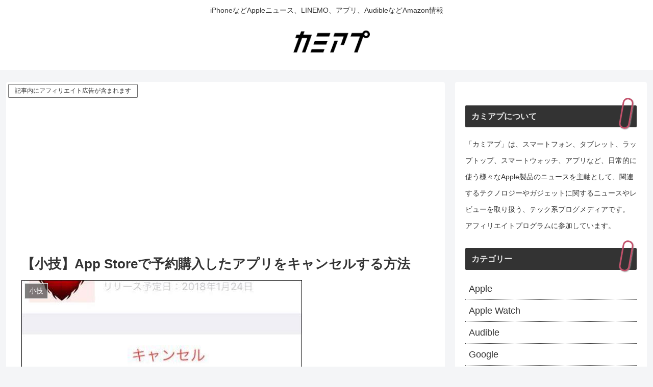

--- FILE ---
content_type: text/html; charset=utf-8
request_url: https://www.google.com/recaptcha/api2/aframe
body_size: 265
content:
<!DOCTYPE HTML><html><head><meta http-equiv="content-type" content="text/html; charset=UTF-8"></head><body><script nonce="Oqskoi-9zSlpLM97hthsyQ">/** Anti-fraud and anti-abuse applications only. See google.com/recaptcha */ try{var clients={'sodar':'https://pagead2.googlesyndication.com/pagead/sodar?'};window.addEventListener("message",function(a){try{if(a.source===window.parent){var b=JSON.parse(a.data);var c=clients[b['id']];if(c){var d=document.createElement('img');d.src=c+b['params']+'&rc='+(localStorage.getItem("rc::a")?sessionStorage.getItem("rc::b"):"");window.document.body.appendChild(d);sessionStorage.setItem("rc::e",parseInt(sessionStorage.getItem("rc::e")||0)+1);localStorage.setItem("rc::h",'1769104256899');}}}catch(b){}});window.parent.postMessage("_grecaptcha_ready", "*");}catch(b){}</script></body></html>